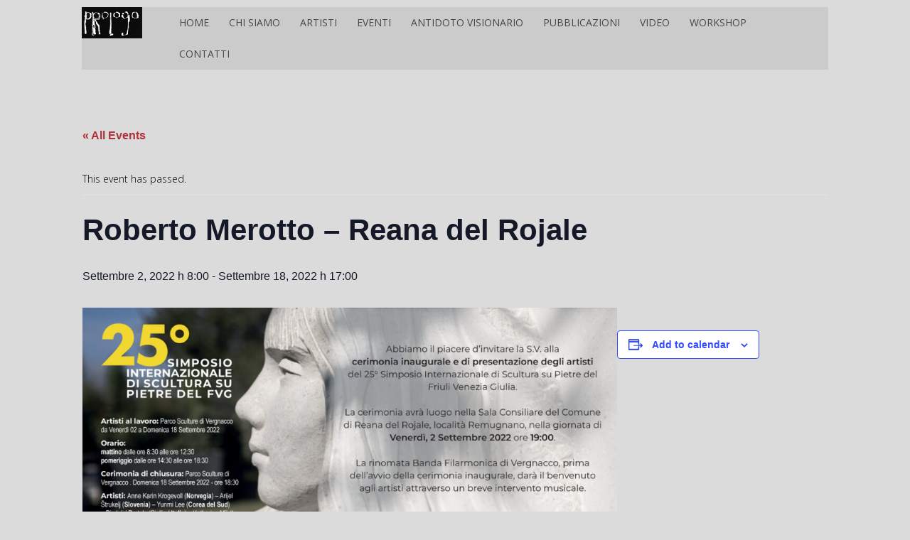

--- FILE ---
content_type: text/html; charset=UTF-8
request_url: http://www.prologoart.it/evento/roberto-merotto-reana-del-rojale/
body_size: 56470
content:
<!DOCTYPE html>
<html lang="it-IT">
<head>
<meta charset="UTF-8" />
<title>Roberto Merotto - Reana del Rojale - Prologo</title>
<meta http-equiv="Content-Type" content="text/html; charset=UTF-8" />
<link rel="pingback" href="http://www.prologoart.it/xmlrpc.php" />
<link rel='stylesheet' id='tribe-events-views-v2-bootstrap-datepicker-styles-css' href='http://www.prologoart.it/wp-content/plugins/the-events-calendar/vendor/bootstrap-datepicker/css/bootstrap-datepicker.standalone.min.css?ver=6.0.3.1' type='text/css' media='all' />
<link rel='stylesheet' id='tec-variables-skeleton-css' href='http://www.prologoart.it/wp-content/plugins/the-events-calendar/common/src/resources/css/variables-skeleton.min.css?ver=5.0.2.1' type='text/css' media='all' />
<link rel='stylesheet' id='tribe-common-skeleton-style-css' href='http://www.prologoart.it/wp-content/plugins/the-events-calendar/common/src/resources/css/common-skeleton.min.css?ver=5.0.2.1' type='text/css' media='all' />
<link rel='stylesheet' id='tribe-tooltipster-css-css' href='http://www.prologoart.it/wp-content/plugins/the-events-calendar/common/vendor/tooltipster/tooltipster.bundle.min.css?ver=5.0.2.1' type='text/css' media='all' />
<link rel='stylesheet' id='tribe-events-views-v2-skeleton-css' href='http://www.prologoart.it/wp-content/plugins/the-events-calendar/src/resources/css/views-skeleton.min.css?ver=6.0.3.1' type='text/css' media='all' />
<link rel='stylesheet' id='tec-variables-full-css' href='http://www.prologoart.it/wp-content/plugins/the-events-calendar/common/src/resources/css/variables-full.min.css?ver=5.0.2.1' type='text/css' media='all' />
<link rel='stylesheet' id='tribe-common-full-style-css' href='http://www.prologoart.it/wp-content/plugins/the-events-calendar/common/src/resources/css/common-full.min.css?ver=5.0.2.1' type='text/css' media='all' />
<link rel='stylesheet' id='tribe-events-views-v2-full-css' href='http://www.prologoart.it/wp-content/plugins/the-events-calendar/src/resources/css/views-full.min.css?ver=6.0.3.1' type='text/css' media='all' />
<link rel='stylesheet' id='tribe-events-views-v2-print-css' href='http://www.prologoart.it/wp-content/plugins/the-events-calendar/src/resources/css/views-print.min.css?ver=6.0.3.1' type='text/css' media='print' />
<meta name='robots' content='index, follow, max-image-preview:large, max-snippet:-1, max-video-preview:-1' />
	<style>img:is([sizes="auto" i], [sizes^="auto," i]) { contain-intrinsic-size: 3000px 1500px }</style>
	
<!--  Mobile viewport scale -->
<meta content="initial-scale=1.0, maximum-scale=1.0, user-scalable=yes" name="viewport"/>

	<!-- This site is optimized with the Yoast SEO plugin v19.10 - https://yoast.com/wordpress/plugins/seo/ -->
	<link rel="canonical" href="http://www.prologoart.it/evento/roberto-merotto-reana-del-rojale/" />
	<meta property="og:locale" content="it_IT" />
	<meta property="og:type" content="article" />
	<meta property="og:title" content="Roberto Merotto - Reana del Rojale - Prologo" />
	<meta property="og:description" content="&nbsp; 25° Simposio internazionale di scultura su pietre del FVG PARCO SCULTURE VERGNACCO &#8211; REANA DEL ROJALE, (UD) ITALIA 02-18 SETTEMBRE 2022" />
	<meta property="og:url" content="http://www.prologoart.it/evento/roberto-merotto-reana-del-rojale/" />
	<meta property="og:site_name" content="Prologo" />
	<meta property="article:modified_time" content="2022-08-23T06:49:22+00:00" />
	<meta name="twitter:card" content="summary_large_image" />
	<meta name="twitter:label1" content="Tempo di lettura stimato" />
	<meta name="twitter:data1" content="1 minuto" />
	<script type="application/ld+json" class="yoast-schema-graph">{"@context":"https://schema.org","@graph":[{"@type":"WebPage","@id":"http://www.prologoart.it/evento/roberto-merotto-reana-del-rojale/","url":"http://www.prologoart.it/evento/roberto-merotto-reana-del-rojale/","name":"Roberto Merotto - Reana del Rojale - Prologo","isPartOf":{"@id":"https://www.prologoart.it/#website"},"datePublished":"2022-08-23T06:48:50+00:00","dateModified":"2022-08-23T06:49:22+00:00","breadcrumb":{"@id":"http://www.prologoart.it/evento/roberto-merotto-reana-del-rojale/#breadcrumb"},"inLanguage":"it-IT","potentialAction":[{"@type":"ReadAction","target":["http://www.prologoart.it/evento/roberto-merotto-reana-del-rojale/"]}]},{"@type":"BreadcrumbList","@id":"http://www.prologoart.it/evento/roberto-merotto-reana-del-rojale/#breadcrumb","itemListElement":[{"@type":"ListItem","position":1,"name":"Home","item":"https://www.prologoart.it/"},{"@type":"ListItem","position":2,"name":"Eventi","item":"https://www.prologoart.it/events/"},{"@type":"ListItem","position":3,"name":"Roberto Merotto &#8211; Reana del Rojale"}]},{"@type":"WebSite","@id":"https://www.prologoart.it/#website","url":"https://www.prologoart.it/","name":"Prologo","description":"","potentialAction":[{"@type":"SearchAction","target":{"@type":"EntryPoint","urlTemplate":"https://www.prologoart.it/?s={search_term_string}"},"query-input":"required name=search_term_string"}],"inLanguage":"it-IT"},{"@type":"Event","name":"Roberto Merotto &#8211; Reana del Rojale","description":"&nbsp; 25° Simposio internazionale di scultura su pietre del FVG PARCO SCULTURE VERGNACCO &#8211; REANA DEL ROJALE, (UD) ITALIA 02-18 SETTEMBRE 2022","url":"http://www.prologoart.it/evento/roberto-merotto-reana-del-rojale/","eventAttendanceMode":"https://schema.org/OfflineEventAttendanceMode","startDate":"2022-09-02T08:00:00+00:00","endDate":"2022-09-18T17:00:00+00:00","@id":"http://www.prologoart.it/evento/roberto-merotto-reana-del-rojale/#event","mainEntityOfPage":{"@id":"http://www.prologoart.it/evento/roberto-merotto-reana-del-rojale/"}}]}</script>
	<!-- / Yoast SEO plugin. -->


<link rel="alternate" type="application/rss+xml" title="Prologo &raquo; Feed" href="http://www.prologoart.it/feed/" />
<link rel="alternate" type="application/rss+xml" title="Prologo &raquo; Feed dei commenti" href="http://www.prologoart.it/comments/feed/" />
<link rel="alternate" type="text/calendar" title="Prologo &raquo; iCal Feed" href="http://www.prologoart.it/events/?ical=1" />
<script type="text/javascript">
/* <![CDATA[ */
window._wpemojiSettings = {"baseUrl":"https:\/\/s.w.org\/images\/core\/emoji\/16.0.1\/72x72\/","ext":".png","svgUrl":"https:\/\/s.w.org\/images\/core\/emoji\/16.0.1\/svg\/","svgExt":".svg","source":{"concatemoji":"http:\/\/www.prologoart.it\/wp-includes\/js\/wp-emoji-release.min.js?ver=6.8.3"}};
/*! This file is auto-generated */
!function(s,n){var o,i,e;function c(e){try{var t={supportTests:e,timestamp:(new Date).valueOf()};sessionStorage.setItem(o,JSON.stringify(t))}catch(e){}}function p(e,t,n){e.clearRect(0,0,e.canvas.width,e.canvas.height),e.fillText(t,0,0);var t=new Uint32Array(e.getImageData(0,0,e.canvas.width,e.canvas.height).data),a=(e.clearRect(0,0,e.canvas.width,e.canvas.height),e.fillText(n,0,0),new Uint32Array(e.getImageData(0,0,e.canvas.width,e.canvas.height).data));return t.every(function(e,t){return e===a[t]})}function u(e,t){e.clearRect(0,0,e.canvas.width,e.canvas.height),e.fillText(t,0,0);for(var n=e.getImageData(16,16,1,1),a=0;a<n.data.length;a++)if(0!==n.data[a])return!1;return!0}function f(e,t,n,a){switch(t){case"flag":return n(e,"\ud83c\udff3\ufe0f\u200d\u26a7\ufe0f","\ud83c\udff3\ufe0f\u200b\u26a7\ufe0f")?!1:!n(e,"\ud83c\udde8\ud83c\uddf6","\ud83c\udde8\u200b\ud83c\uddf6")&&!n(e,"\ud83c\udff4\udb40\udc67\udb40\udc62\udb40\udc65\udb40\udc6e\udb40\udc67\udb40\udc7f","\ud83c\udff4\u200b\udb40\udc67\u200b\udb40\udc62\u200b\udb40\udc65\u200b\udb40\udc6e\u200b\udb40\udc67\u200b\udb40\udc7f");case"emoji":return!a(e,"\ud83e\udedf")}return!1}function g(e,t,n,a){var r="undefined"!=typeof WorkerGlobalScope&&self instanceof WorkerGlobalScope?new OffscreenCanvas(300,150):s.createElement("canvas"),o=r.getContext("2d",{willReadFrequently:!0}),i=(o.textBaseline="top",o.font="600 32px Arial",{});return e.forEach(function(e){i[e]=t(o,e,n,a)}),i}function t(e){var t=s.createElement("script");t.src=e,t.defer=!0,s.head.appendChild(t)}"undefined"!=typeof Promise&&(o="wpEmojiSettingsSupports",i=["flag","emoji"],n.supports={everything:!0,everythingExceptFlag:!0},e=new Promise(function(e){s.addEventListener("DOMContentLoaded",e,{once:!0})}),new Promise(function(t){var n=function(){try{var e=JSON.parse(sessionStorage.getItem(o));if("object"==typeof e&&"number"==typeof e.timestamp&&(new Date).valueOf()<e.timestamp+604800&&"object"==typeof e.supportTests)return e.supportTests}catch(e){}return null}();if(!n){if("undefined"!=typeof Worker&&"undefined"!=typeof OffscreenCanvas&&"undefined"!=typeof URL&&URL.createObjectURL&&"undefined"!=typeof Blob)try{var e="postMessage("+g.toString()+"("+[JSON.stringify(i),f.toString(),p.toString(),u.toString()].join(",")+"));",a=new Blob([e],{type:"text/javascript"}),r=new Worker(URL.createObjectURL(a),{name:"wpTestEmojiSupports"});return void(r.onmessage=function(e){c(n=e.data),r.terminate(),t(n)})}catch(e){}c(n=g(i,f,p,u))}t(n)}).then(function(e){for(var t in e)n.supports[t]=e[t],n.supports.everything=n.supports.everything&&n.supports[t],"flag"!==t&&(n.supports.everythingExceptFlag=n.supports.everythingExceptFlag&&n.supports[t]);n.supports.everythingExceptFlag=n.supports.everythingExceptFlag&&!n.supports.flag,n.DOMReady=!1,n.readyCallback=function(){n.DOMReady=!0}}).then(function(){return e}).then(function(){var e;n.supports.everything||(n.readyCallback(),(e=n.source||{}).concatemoji?t(e.concatemoji):e.wpemoji&&e.twemoji&&(t(e.twemoji),t(e.wpemoji)))}))}((window,document),window._wpemojiSettings);
/* ]]> */
</script>
<link rel='stylesheet' id='tribe-events-v2-single-skeleton-css' href='http://www.prologoart.it/wp-content/plugins/the-events-calendar/src/resources/css/tribe-events-single-skeleton.min.css?ver=6.0.3.1' type='text/css' media='all' />
<link rel='stylesheet' id='tribe-events-v2-single-skeleton-full-css' href='http://www.prologoart.it/wp-content/plugins/the-events-calendar/src/resources/css/tribe-events-single-full.min.css?ver=6.0.3.1' type='text/css' media='all' />
<style id='wp-emoji-styles-inline-css' type='text/css'>

	img.wp-smiley, img.emoji {
		display: inline !important;
		border: none !important;
		box-shadow: none !important;
		height: 1em !important;
		width: 1em !important;
		margin: 0 0.07em !important;
		vertical-align: -0.1em !important;
		background: none !important;
		padding: 0 !important;
	}
</style>
<link rel='stylesheet' id='wp-block-library-css' href='http://www.prologoart.it/wp-includes/css/dist/block-library/style.min.css?ver=6.8.3' type='text/css' media='all' />
<style id='classic-theme-styles-inline-css' type='text/css'>
/*! This file is auto-generated */
.wp-block-button__link{color:#fff;background-color:#32373c;border-radius:9999px;box-shadow:none;text-decoration:none;padding:calc(.667em + 2px) calc(1.333em + 2px);font-size:1.125em}.wp-block-file__button{background:#32373c;color:#fff;text-decoration:none}
</style>
<style id='global-styles-inline-css' type='text/css'>
:root{--wp--preset--aspect-ratio--square: 1;--wp--preset--aspect-ratio--4-3: 4/3;--wp--preset--aspect-ratio--3-4: 3/4;--wp--preset--aspect-ratio--3-2: 3/2;--wp--preset--aspect-ratio--2-3: 2/3;--wp--preset--aspect-ratio--16-9: 16/9;--wp--preset--aspect-ratio--9-16: 9/16;--wp--preset--color--black: #000000;--wp--preset--color--cyan-bluish-gray: #abb8c3;--wp--preset--color--white: #ffffff;--wp--preset--color--pale-pink: #f78da7;--wp--preset--color--vivid-red: #cf2e2e;--wp--preset--color--luminous-vivid-orange: #ff6900;--wp--preset--color--luminous-vivid-amber: #fcb900;--wp--preset--color--light-green-cyan: #7bdcb5;--wp--preset--color--vivid-green-cyan: #00d084;--wp--preset--color--pale-cyan-blue: #8ed1fc;--wp--preset--color--vivid-cyan-blue: #0693e3;--wp--preset--color--vivid-purple: #9b51e0;--wp--preset--gradient--vivid-cyan-blue-to-vivid-purple: linear-gradient(135deg,rgba(6,147,227,1) 0%,rgb(155,81,224) 100%);--wp--preset--gradient--light-green-cyan-to-vivid-green-cyan: linear-gradient(135deg,rgb(122,220,180) 0%,rgb(0,208,130) 100%);--wp--preset--gradient--luminous-vivid-amber-to-luminous-vivid-orange: linear-gradient(135deg,rgba(252,185,0,1) 0%,rgba(255,105,0,1) 100%);--wp--preset--gradient--luminous-vivid-orange-to-vivid-red: linear-gradient(135deg,rgba(255,105,0,1) 0%,rgb(207,46,46) 100%);--wp--preset--gradient--very-light-gray-to-cyan-bluish-gray: linear-gradient(135deg,rgb(238,238,238) 0%,rgb(169,184,195) 100%);--wp--preset--gradient--cool-to-warm-spectrum: linear-gradient(135deg,rgb(74,234,220) 0%,rgb(151,120,209) 20%,rgb(207,42,186) 40%,rgb(238,44,130) 60%,rgb(251,105,98) 80%,rgb(254,248,76) 100%);--wp--preset--gradient--blush-light-purple: linear-gradient(135deg,rgb(255,206,236) 0%,rgb(152,150,240) 100%);--wp--preset--gradient--blush-bordeaux: linear-gradient(135deg,rgb(254,205,165) 0%,rgb(254,45,45) 50%,rgb(107,0,62) 100%);--wp--preset--gradient--luminous-dusk: linear-gradient(135deg,rgb(255,203,112) 0%,rgb(199,81,192) 50%,rgb(65,88,208) 100%);--wp--preset--gradient--pale-ocean: linear-gradient(135deg,rgb(255,245,203) 0%,rgb(182,227,212) 50%,rgb(51,167,181) 100%);--wp--preset--gradient--electric-grass: linear-gradient(135deg,rgb(202,248,128) 0%,rgb(113,206,126) 100%);--wp--preset--gradient--midnight: linear-gradient(135deg,rgb(2,3,129) 0%,rgb(40,116,252) 100%);--wp--preset--font-size--small: 13px;--wp--preset--font-size--medium: 20px;--wp--preset--font-size--large: 36px;--wp--preset--font-size--x-large: 42px;--wp--preset--spacing--20: 0.44rem;--wp--preset--spacing--30: 0.67rem;--wp--preset--spacing--40: 1rem;--wp--preset--spacing--50: 1.5rem;--wp--preset--spacing--60: 2.25rem;--wp--preset--spacing--70: 3.38rem;--wp--preset--spacing--80: 5.06rem;--wp--preset--shadow--natural: 6px 6px 9px rgba(0, 0, 0, 0.2);--wp--preset--shadow--deep: 12px 12px 50px rgba(0, 0, 0, 0.4);--wp--preset--shadow--sharp: 6px 6px 0px rgba(0, 0, 0, 0.2);--wp--preset--shadow--outlined: 6px 6px 0px -3px rgba(255, 255, 255, 1), 6px 6px rgba(0, 0, 0, 1);--wp--preset--shadow--crisp: 6px 6px 0px rgba(0, 0, 0, 1);}:where(.is-layout-flex){gap: 0.5em;}:where(.is-layout-grid){gap: 0.5em;}body .is-layout-flex{display: flex;}.is-layout-flex{flex-wrap: wrap;align-items: center;}.is-layout-flex > :is(*, div){margin: 0;}body .is-layout-grid{display: grid;}.is-layout-grid > :is(*, div){margin: 0;}:where(.wp-block-columns.is-layout-flex){gap: 2em;}:where(.wp-block-columns.is-layout-grid){gap: 2em;}:where(.wp-block-post-template.is-layout-flex){gap: 1.25em;}:where(.wp-block-post-template.is-layout-grid){gap: 1.25em;}.has-black-color{color: var(--wp--preset--color--black) !important;}.has-cyan-bluish-gray-color{color: var(--wp--preset--color--cyan-bluish-gray) !important;}.has-white-color{color: var(--wp--preset--color--white) !important;}.has-pale-pink-color{color: var(--wp--preset--color--pale-pink) !important;}.has-vivid-red-color{color: var(--wp--preset--color--vivid-red) !important;}.has-luminous-vivid-orange-color{color: var(--wp--preset--color--luminous-vivid-orange) !important;}.has-luminous-vivid-amber-color{color: var(--wp--preset--color--luminous-vivid-amber) !important;}.has-light-green-cyan-color{color: var(--wp--preset--color--light-green-cyan) !important;}.has-vivid-green-cyan-color{color: var(--wp--preset--color--vivid-green-cyan) !important;}.has-pale-cyan-blue-color{color: var(--wp--preset--color--pale-cyan-blue) !important;}.has-vivid-cyan-blue-color{color: var(--wp--preset--color--vivid-cyan-blue) !important;}.has-vivid-purple-color{color: var(--wp--preset--color--vivid-purple) !important;}.has-black-background-color{background-color: var(--wp--preset--color--black) !important;}.has-cyan-bluish-gray-background-color{background-color: var(--wp--preset--color--cyan-bluish-gray) !important;}.has-white-background-color{background-color: var(--wp--preset--color--white) !important;}.has-pale-pink-background-color{background-color: var(--wp--preset--color--pale-pink) !important;}.has-vivid-red-background-color{background-color: var(--wp--preset--color--vivid-red) !important;}.has-luminous-vivid-orange-background-color{background-color: var(--wp--preset--color--luminous-vivid-orange) !important;}.has-luminous-vivid-amber-background-color{background-color: var(--wp--preset--color--luminous-vivid-amber) !important;}.has-light-green-cyan-background-color{background-color: var(--wp--preset--color--light-green-cyan) !important;}.has-vivid-green-cyan-background-color{background-color: var(--wp--preset--color--vivid-green-cyan) !important;}.has-pale-cyan-blue-background-color{background-color: var(--wp--preset--color--pale-cyan-blue) !important;}.has-vivid-cyan-blue-background-color{background-color: var(--wp--preset--color--vivid-cyan-blue) !important;}.has-vivid-purple-background-color{background-color: var(--wp--preset--color--vivid-purple) !important;}.has-black-border-color{border-color: var(--wp--preset--color--black) !important;}.has-cyan-bluish-gray-border-color{border-color: var(--wp--preset--color--cyan-bluish-gray) !important;}.has-white-border-color{border-color: var(--wp--preset--color--white) !important;}.has-pale-pink-border-color{border-color: var(--wp--preset--color--pale-pink) !important;}.has-vivid-red-border-color{border-color: var(--wp--preset--color--vivid-red) !important;}.has-luminous-vivid-orange-border-color{border-color: var(--wp--preset--color--luminous-vivid-orange) !important;}.has-luminous-vivid-amber-border-color{border-color: var(--wp--preset--color--luminous-vivid-amber) !important;}.has-light-green-cyan-border-color{border-color: var(--wp--preset--color--light-green-cyan) !important;}.has-vivid-green-cyan-border-color{border-color: var(--wp--preset--color--vivid-green-cyan) !important;}.has-pale-cyan-blue-border-color{border-color: var(--wp--preset--color--pale-cyan-blue) !important;}.has-vivid-cyan-blue-border-color{border-color: var(--wp--preset--color--vivid-cyan-blue) !important;}.has-vivid-purple-border-color{border-color: var(--wp--preset--color--vivid-purple) !important;}.has-vivid-cyan-blue-to-vivid-purple-gradient-background{background: var(--wp--preset--gradient--vivid-cyan-blue-to-vivid-purple) !important;}.has-light-green-cyan-to-vivid-green-cyan-gradient-background{background: var(--wp--preset--gradient--light-green-cyan-to-vivid-green-cyan) !important;}.has-luminous-vivid-amber-to-luminous-vivid-orange-gradient-background{background: var(--wp--preset--gradient--luminous-vivid-amber-to-luminous-vivid-orange) !important;}.has-luminous-vivid-orange-to-vivid-red-gradient-background{background: var(--wp--preset--gradient--luminous-vivid-orange-to-vivid-red) !important;}.has-very-light-gray-to-cyan-bluish-gray-gradient-background{background: var(--wp--preset--gradient--very-light-gray-to-cyan-bluish-gray) !important;}.has-cool-to-warm-spectrum-gradient-background{background: var(--wp--preset--gradient--cool-to-warm-spectrum) !important;}.has-blush-light-purple-gradient-background{background: var(--wp--preset--gradient--blush-light-purple) !important;}.has-blush-bordeaux-gradient-background{background: var(--wp--preset--gradient--blush-bordeaux) !important;}.has-luminous-dusk-gradient-background{background: var(--wp--preset--gradient--luminous-dusk) !important;}.has-pale-ocean-gradient-background{background: var(--wp--preset--gradient--pale-ocean) !important;}.has-electric-grass-gradient-background{background: var(--wp--preset--gradient--electric-grass) !important;}.has-midnight-gradient-background{background: var(--wp--preset--gradient--midnight) !important;}.has-small-font-size{font-size: var(--wp--preset--font-size--small) !important;}.has-medium-font-size{font-size: var(--wp--preset--font-size--medium) !important;}.has-large-font-size{font-size: var(--wp--preset--font-size--large) !important;}.has-x-large-font-size{font-size: var(--wp--preset--font-size--x-large) !important;}
:where(.wp-block-post-template.is-layout-flex){gap: 1.25em;}:where(.wp-block-post-template.is-layout-grid){gap: 1.25em;}
:where(.wp-block-columns.is-layout-flex){gap: 2em;}:where(.wp-block-columns.is-layout-grid){gap: 2em;}
:root :where(.wp-block-pullquote){font-size: 1.5em;line-height: 1.6;}
</style>
<link rel='stylesheet' id='theme-stylesheet-css' href='http://www.prologoart.it/wp-content/themes/prologo-2/style.css?ver=1.0' type='text/css' media='all' />
<!--[if lt IE 9]>
<link href="http://www.prologoart.it/wp-content/themes/canvas/css/non-responsive.css" rel="stylesheet" type="text/css" />
<style type="text/css">.col-full, #wrapper { width: 1050px; max-width: 1050px; } #inner-wrapper { padding: 0; } body.full-width #header, #nav-container, body.full-width #content, body.full-width #footer-widgets, body.full-width #footer { padding-left: 0; padding-right: 0; } body.fixed-mobile #top, body.fixed-mobile #header-container, body.fixed-mobile #footer-container, body.fixed-mobile #nav-container, body.fixed-mobile #footer-widgets-container { min-width: 1050px; padding: 0 1em; } body.full-width #content { width: auto; padding: 0 1em;}</style>
<![endif]-->
<script type="text/javascript" src="http://www.prologoart.it/wp-includes/js/jquery/jquery.min.js?ver=3.7.1" id="jquery-core-js"></script>
<script type="text/javascript" src="http://www.prologoart.it/wp-includes/js/jquery/jquery-migrate.min.js?ver=3.4.1" id="jquery-migrate-js"></script>
<script type="text/javascript" src="http://www.prologoart.it/wp-content/plugins/the-events-calendar/common/src/resources/js/tribe-common.min.js?ver=5.0.2.1" id="tribe-common-js"></script>
<script type="text/javascript" src="http://www.prologoart.it/wp-content/plugins/the-events-calendar/src/resources/js/views/breakpoints.js?ver=6.0.3.1" id="tribe-events-views-v2-breakpoints-js"></script>
<script type="text/javascript" src="http://www.prologoart.it/wp-content/themes/canvas/includes/js/third-party.min.js?ver=6.8.3" id="third-party-js"></script>
<script type="text/javascript" src="http://www.prologoart.it/wp-content/themes/canvas/includes/js/modernizr.min.js?ver=2.6.2" id="modernizr-js"></script>
<script type="text/javascript" src="http://www.prologoart.it/wp-content/themes/canvas/includes/js/general.min.js?ver=6.8.3" id="general-js"></script>

<!-- Adjust the website width -->
<style type="text/css">
	.col-full, #wrapper { max-width: 1050px !important; }
</style>

<link rel="https://api.w.org/" href="http://www.prologoart.it/wp-json/" /><link rel="alternate" title="JSON" type="application/json" href="http://www.prologoart.it/wp-json/wp/v2/tribe_events/1838" /><link rel="EditURI" type="application/rsd+xml" title="RSD" href="http://www.prologoart.it/xmlrpc.php?rsd" />
<meta name="generator" content="WordPress 6.8.3" />
<link rel='shortlink' href='http://www.prologoart.it/?p=1838' />
<link rel="alternate" title="oEmbed (JSON)" type="application/json+oembed" href="http://www.prologoart.it/wp-json/oembed/1.0/embed?url=http%3A%2F%2Fwww.prologoart.it%2Fevento%2Froberto-merotto-reana-del-rojale%2F" />
<link rel="alternate" title="oEmbed (XML)" type="text/xml+oembed" href="http://www.prologoart.it/wp-json/oembed/1.0/embed?url=http%3A%2F%2Fwww.prologoart.it%2Fevento%2Froberto-merotto-reana-del-rojale%2F&#038;format=xml" />
<style id="mystickymenu" type="text/css">#mysticky-nav { width:100%; position: static; }#mysticky-nav.wrapfixed { position:fixed; left: 0px; margin-top:0px;  z-index: 1000000; -webkit-transition: 0.3s; -moz-transition: 0.3s; -o-transition: 0.3s; transition: 0.3s; -ms-filter:"progid:DXImageTransform.Microsoft.Alpha(Opacity=95)"; filter: alpha(opacity=95); opacity:0.95; background-color: #cbcbcb;}#mysticky-nav.wrapfixed .myfixed{ background-color: #cbcbcb; position: relative;top: auto;left: auto;right: auto;}.myfixed { margin:0 auto!important; float:none!important; border:0px!important; background:none!important; max-width:100%!important; }</style>			<style type="text/css">
																															</style>
			<meta name="tec-api-version" content="v1"><meta name="tec-api-origin" content="http://www.prologoart.it"><link rel="alternate" href="http://www.prologoart.it/wp-json/tribe/events/v1/events/1838" />
<!-- Custom CSS Styling -->
<style type="text/css">
#logo .site-title, #logo .site-description { display:none; }
body {background-color:#dbdbdb;background-repeat:no-repeat;background-position:center center;background-attachment:scroll;border-top:0px solid #000000;}
hr, .entry img, img.thumbnail, .entry .wp-caption, #footer-widgets, #comments, #comments .comment.thread-even, #comments ul.children li, .entry h1{border-color:#dbdbdb}
a:link, a:visited, #loopedSlider a.flex-prev:hover, #loopedSlider a.flex-next:hover {color:#ad323a} .quantity .plus, .quantity .minus {background-color: #ad323a;}
body #wrapper .button, body #wrapper #content .button, body #wrapper #content .button:visited, body #wrapper #content .reply a, body #wrapper #content #respond .form-submit input#submit, input[type=submit], body #wrapper #searchsubmit, #navigation ul.cart .button, body #wrapper .woo-sc-button {border: none; background:#ad323a}
body #wrapper .button:hover, body #wrapper #content .button:hover, body #wrapper #content .reply a:hover, body #wrapper #content #respond .form-submit input#submit:hover, input[type=submit]:hover, body #wrapper #searchsubmit:hover, #navigation ul.cart .button:hover, body #wrapper .woo-sc-button:hover {border: none; background:#ad323a}
#header {background-color:#dbdbdb;background-repeat:no-repeat;background-position:left top;margin-top:0px;margin-bottom:0px;padding-top:10px;padding-bottom:0px;border:0px solid ;}
#logo .site-title a {font:bold 56px/1em 'Open Sans', arial, sans-serif;color:#000000;}
#logo .site-description {font:300 13px/1em 'Open Sans', arial, sans-serif;color:#999999;}
#header-container{background-color:#dbdbdb;}#nav-container{background:#cbcbcb;}#nav-container{border-top:0px solid #dbdbdb;border-bottom:0px solid #dbdbdb;border-left:none;border-right:none;}#nav-container #navigation ul#main-nav > li:first-child{border-left: 0px solid #dbdbdb;}
body, p { font:300 14px/1.5em 'Open Sans', arial, sans-serif;color:#000000; }
h1 { font:bold 28px/1.2em 'Open Sans', arial, sans-serif;color:#000000; }h2 { font:bold 24px/1.2em 'Open Sans', arial, sans-serif;color:#000000; }h3 { font:bold 20px/1.2em 'Open Sans', arial, sans-serif;color:#000000; }h4 { font:bold 16px/1.2em 'Open Sans', arial, sans-serif;color:#050505; }h5 { font:bold 14px/1.2em 'Open Sans', arial, sans-serif;color:#222222; }h6 { font:bold 12px/1.2em 'Open Sans', arial, sans-serif;color:#111111; }
.page-title, .post .title, .page .title {font:bold 28px/1.1em 'Open Sans', arial, sans-serif;color:#222222;}
.post .title a:link, .post .title a:visited, .page .title a:link, .page .title a:visited {color:#222222}
.post-meta { font:300 12px/1.5em 'Open Sans', arial, sans-serif;color:#999999; }
.entry, .entry p{ font:300 14px/1.5em 'Open Sans', arial, sans-serif;color:#555555; }
.post-more {font:300 13px/1.5em Open Sans;color:;border-top:0px solid #dbdbdb;border-bottom:0px solid #dbdbdb;}
#post-author, #connect {border-top:1px solid #dbdbdb;border-bottom:1px solid #dbdbdb;border-left:1px solid #dbdbdb;border-right:1px solid #dbdbdb;border-radius:5px;-moz-border-radius:5px;-webkit-border-radius:5px;background-color:#dbdbdb}
#comments .comment.thread-even {background-color:#dbdbdb;}
.nav-entries, .woo-pagination {background-color:#dbdbdb; padding: 12px 0px; }
.nav-entries a, .woo-pagination { font:300 13px/1em 'Open Sans', arial, sans-serif;color:#888; }
.woo-pagination a, .woo-pagination a:hover {color:#888!important}
.widget h3 {font:bold 14px/1.2em Open Sans;color:#555555;border-bottom:1px solid #dbdbdb;}
.widget_recent_comments li, #twitter li { border-color: #dbdbdb;}
.widget p, .widget .textwidget { font:300 13px/1.5em 'Open Sans', arial, sans-serif;color:#333333; }
.widget {font:300 13px/1.5em Open Sans;color:#333333;background-color:#dbdbdb;border-radius:0px;-moz-border-radius:0px;-webkit-border-radius:0px;}
#tabs, .widget_woodojo_tabs .tabbable {background-color:#ad323a;}
#tabs .inside, #tabs ul.wooTabs li a.selected, #tabs ul.wooTabs li a:hover {background-color:#dbdbdb;}
#tabs .inside li a, .widget_woodojo_tabs .tabbable .tab-pane li a { font:bold 12px/1.5em 'Open Sans', arial, sans-serif;color:#555555; }
#tabs .inside li span.meta, .widget_woodojo_tabs .tabbable .tab-pane li span.meta { font:300 11px/1.5em 'Open Sans', arial, sans-serif;color:#999999; }
#tabs ul.wooTabs li a, .widget_woodojo_tabs .tabbable .nav-tabs li a { font:300 11px/2em 'Open Sans', arial, sans-serif;color:#999999; }
@media only screen and (min-width:768px) {
ul.nav li a, #navigation ul.rss a, #navigation ul.cart a.cart-contents, #navigation .cart-contents #navigation ul.rss, #navigation ul.nav-search, #navigation ul.nav-search a { font:normal 14px/1.2em 'Open Sans', arial, sans-serif;color:#474747; } #navigation ul.rss li a:before, #navigation ul.nav-search a.search-contents:before { color:#474747;}
#navigation ul.nav > li a:hover, #navigation ul.nav > li:hover a, #navigation ul.nav li ul li a, #navigation ul.cart > li:hover > a, #navigation ul.cart > li > ul > div, #navigation ul.cart > li > ul > div p, #navigation ul.cart > li > ul span, #navigation ul.cart .cart_list a, #navigation ul.nav li.current_page_item a, #navigation ul.nav li.current_page_parent a, #navigation ul.nav li.current-menu-ancestor a, #navigation ul.nav li.current-cat a, #navigation ul.nav li.current-menu-item a { color:#ad323a!important; }
#navigation ul.nav > li a:hover, #navigation ul.nav > li:hover, #navigation ul.nav li ul, #navigation ul.cart li:hover a.cart-contents, #navigation ul.nav-search li:hover a.search-contents, #navigation ul.nav-search a.search-contents + ul, #navigation ul.cart a.cart-contents + ul, #navigation ul.nav li.current_page_item a, #navigation ul.nav li.current_page_parent a, #navigation ul.nav li.current-menu-ancestor a, #navigation ul.nav li.current-cat a, #navigation ul.nav li.current-menu-item a{background-color:#bbbbbb!important}
#navigation ul.nav li ul, #navigation ul.cart > li > ul > div  { border: 0px solid #dbdbdb; }
#navigation ul.nav > li:hover > ul  { left: 0; }
#navigation ul.nav > li  { border-right: 0px solid #dbdbdb; }#navigation ul.nav > li:hover > ul  { left: 0; }
#navigation { box-shadow: none; -moz-box-shadow: none; -webkit-box-shadow: none; }#navigation ul li:first-child, #navigation ul li:first-child a { border-radius:0px 0 0 0px; -moz-border-radius:0px 0 0 0px; -webkit-border-radius:0px 0 0 0px; }
#navigation {background:#cbcbcb;border-top:0px solid #dbdbdb;border-bottom:0px solid #dbdbdb;border-left:0px solid #dbdbdb;border-right:0px solid #dbdbdb;border-radius:0px; -moz-border-radius:0px; -webkit-border-radius:0px;}
#top, #top ul.nav li ul li a:hover { background:#dbdbdb;}
#top ul.nav li a:hover, #top ul.nav li.current_page_item a, #top ul.nav li.current_page_parent a,#top ul.nav li.current-menu-ancestor a,#top ul.nav li.current-cat a,#top ul.nav li.current-menu-item a,#top ul.nav li.sfHover, #top ul.nav li ul, #top ul.nav > li:hover a, #top ul.nav li ul li a { color:#dbdbdb!important;}
#top ul.nav li a:hover, #top ul.nav li.current_page_item a, #top ul.nav li.current_page_parent a,#top ul.nav li.current-menu-ancestor a,#top ul.nav li.current-cat a,#top ul.nav li.current-menu-item a,#top ul.nav li.sfHover, #top ul.nav li ul, #top ul.nav > li:hover { background:#bcbcbc;}
#top ul.nav li a { font:300 12px/1.6em 'Open Sans', arial, sans-serif;color:#ddd; }
}
#footer, #footer p { font:300 13px/1.4em 'Open Sans', arial, sans-serif;color:#636363; }
#footer {background-color:#cbcbcb;border-top:0px solid #dbdbdb;border-bottom:0px solid #dbdbdb;border-left:0px solid #dbdbdb;border-right:0px solid #dbdbdb;border-radius:0px; -moz-border-radius:0px; -webkit-border-radius:0px;}
.magazine #loopedSlider .content h2.title a { font:bold 24px/1em 'Open Sans', arial, sans-serif;color:#ffffff; }
.wooslider-theme-magazine .slide-title a { font:bold 24px/1em 'Open Sans', arial, sans-serif;color:#ffffff; }
.magazine #loopedSlider .content .excerpt p { font:300 13px/1.5em 'Open Sans', arial, sans-serif;color:#cccccc; }
.wooslider-theme-magazine .slide-content p, .wooslider-theme-magazine .slide-excerpt p { font:300 13px/1.5em 'Open Sans', arial, sans-serif;color:#cccccc; }
.magazine .block .post .title a {font:bold 18px/1.2em 'Open Sans', arial, sans-serif;color:#222222; }
#loopedSlider.business-slider .content h2 { font:bold 24px/1em 'Open Sans', arial, sans-serif;color:#ffffff; }
#loopedSlider.business-slider .content h2.title a { font:bold 24px/1em 'Open Sans', arial, sans-serif;color:#ffffff; }
.wooslider-theme-business .has-featured-image .slide-title { font:bold 24px/1em 'Open Sans', arial, sans-serif;color:#ffffff; }
.wooslider-theme-business .has-featured-image .slide-title a { font:bold 24px/1em 'Open Sans', arial, sans-serif;color:#ffffff; }
#wrapper #loopedSlider.business-slider .content p { font:300 13px/1.5em 'Open Sans', arial, sans-serif;color:#cccccc; }
.wooslider-theme-business .has-featured-image .slide-content p { font:300 13px/1.5em 'Open Sans', arial, sans-serif;color:#cccccc; }
.wooslider-theme-business .has-featured-image .slide-excerpt p { font:300 13px/1.5em 'Open Sans', arial, sans-serif;color:#cccccc; }
.archive_header { font:bold 18px/1em 'Open Sans', arial, sans-serif;color:#222222; }
.archive_header {border-bottom:1px solid #dbdbdb;}
</style>

<!-- Custom Favicon -->
<link rel="shortcut icon" href="http://www.prologoart.it/wp-content/uploads/prologo-logo-16x16.gif"/>

<!-- Woo Shortcodes CSS -->
<link href="http://www.prologoart.it/wp-content/themes/canvas/functions/css/shortcodes.css" rel="stylesheet" type="text/css" />

<!-- Custom Stylesheet -->
<link href="http://www.prologoart.it/wp-content/themes/canvas/custom.css" rel="stylesheet" type="text/css" />

<!-- Theme version -->
<meta name="generator" content="Prologo cnvs 1.0" />
<meta name="generator" content="Canvas 5.9.16" />
<meta name="generator" content="WooFramework 6.2.5" />

<!-- Google Webfonts -->
<link href="http://fonts.googleapis.com/css?family=Open+Sans%3A300%2C%3A300italic%2C%3Aregular%2C%3Aitalic%2C%3A600%2C%3A600italic%2C%3A700%2C%3A700italic%2C%3A800%2C%3A800italic" rel="stylesheet" type="text/css" />
<meta name="generator" content="Powered by WPBakery Page Builder - drag and drop page builder for WordPress."/>
 <meta name="robots" content="noindex,follow" />
<meta name="generator" content="Powered by Slider Revolution 6.5.21 - responsive, Mobile-Friendly Slider Plugin for WordPress with comfortable drag and drop interface." />
<script>function setREVStartSize(e){
			//window.requestAnimationFrame(function() {
				window.RSIW = window.RSIW===undefined ? window.innerWidth : window.RSIW;
				window.RSIH = window.RSIH===undefined ? window.innerHeight : window.RSIH;
				try {
					var pw = document.getElementById(e.c).parentNode.offsetWidth,
						newh;
					pw = pw===0 || isNaN(pw) ? window.RSIW : pw;
					e.tabw = e.tabw===undefined ? 0 : parseInt(e.tabw);
					e.thumbw = e.thumbw===undefined ? 0 : parseInt(e.thumbw);
					e.tabh = e.tabh===undefined ? 0 : parseInt(e.tabh);
					e.thumbh = e.thumbh===undefined ? 0 : parseInt(e.thumbh);
					e.tabhide = e.tabhide===undefined ? 0 : parseInt(e.tabhide);
					e.thumbhide = e.thumbhide===undefined ? 0 : parseInt(e.thumbhide);
					e.mh = e.mh===undefined || e.mh=="" || e.mh==="auto" ? 0 : parseInt(e.mh,0);
					if(e.layout==="fullscreen" || e.l==="fullscreen")
						newh = Math.max(e.mh,window.RSIH);
					else{
						e.gw = Array.isArray(e.gw) ? e.gw : [e.gw];
						for (var i in e.rl) if (e.gw[i]===undefined || e.gw[i]===0) e.gw[i] = e.gw[i-1];
						e.gh = e.el===undefined || e.el==="" || (Array.isArray(e.el) && e.el.length==0)? e.gh : e.el;
						e.gh = Array.isArray(e.gh) ? e.gh : [e.gh];
						for (var i in e.rl) if (e.gh[i]===undefined || e.gh[i]===0) e.gh[i] = e.gh[i-1];
											
						var nl = new Array(e.rl.length),
							ix = 0,
							sl;
						e.tabw = e.tabhide>=pw ? 0 : e.tabw;
						e.thumbw = e.thumbhide>=pw ? 0 : e.thumbw;
						e.tabh = e.tabhide>=pw ? 0 : e.tabh;
						e.thumbh = e.thumbhide>=pw ? 0 : e.thumbh;
						for (var i in e.rl) nl[i] = e.rl[i]<window.RSIW ? 0 : e.rl[i];
						sl = nl[0];
						for (var i in nl) if (sl>nl[i] && nl[i]>0) { sl = nl[i]; ix=i;}
						var m = pw>(e.gw[ix]+e.tabw+e.thumbw) ? 1 : (pw-(e.tabw+e.thumbw)) / (e.gw[ix]);
						newh =  (e.gh[ix] * m) + (e.tabh + e.thumbh);
					}
					var el = document.getElementById(e.c);
					if (el!==null && el) el.style.height = newh+"px";
					el = document.getElementById(e.c+"_wrapper");
					if (el!==null && el) {
						el.style.height = newh+"px";
						el.style.display = "block";
					}
				} catch(e){
					console.log("Failure at Presize of Slider:" + e)
				}
			//});
		  };</script>
<noscript><style> .wpb_animate_when_almost_visible { opacity: 1; }</style></noscript></head>
<body class="wp-singular tribe_events-template-default single single-tribe_events postid-1838 wp-theme-canvas wp-child-theme-prologo-2 tribe-events-page-template tribe-no-js tribe-filter-live chrome alt-style-default one-col width-1050 one-col-1050 full-width full-header wpb-js-composer js-comp-ver-6.9.0 vc_responsive events-single tribe-events-style-full tribe-events-style-theme">
<div id="wrapper">

	<div id="inner-wrapper">

	    <!--#header-container-->
    <div id="header-container">
<h3 class="nav-toggle icon"><a href="#navigation">Navigation</a></h3>

	<header id="header" class="col-full">

		<div id="logo">
<a href="http://www.prologoart.it/" title=""><img src="http://www.prologoart.it/wp-content/uploads/prologo-logo-micro2.gif" alt="Prologo" /></a>
<span class="site-title"><a href="http://www.prologoart.it/">Prologo</a></span>
</div>
    <!--#nav-container-->
    <div id="nav-container">
<nav id="navigation" class="col-full" role="navigation">

	
	<section class="menus">

		<a href="http://www.prologoart.it" class="nav-home"><span>Home</span></a>

	<h3>Menu</h3><ul id="main-nav" class="nav fl"><li id="menu-item-456" class="menu-item menu-item-type-custom menu-item-object-custom menu-item-home menu-item-456"><a href="http://www.prologoart.it/">Home</a></li>
<li id="menu-item-450" class="menu-item menu-item-type-post_type menu-item-object-page menu-item-450"><a href="http://www.prologoart.it/chi-siamo/">Chi siamo</a></li>
<li id="menu-item-449" class="menu-item menu-item-type-post_type menu-item-object-page menu-item-449"><a href="http://www.prologoart.it/artisti/">Artisti</a></li>
<li id="menu-item-1871" class="menu-item menu-item-type-post_type menu-item-object-page menu-item-1871"><a href="http://www.prologoart.it/prossimi-eventi/">Eventi</a></li>
<li id="menu-item-1557" class="menu-item menu-item-type-post_type menu-item-object-page menu-item-1557"><a href="http://www.prologoart.it/antidoto-visionario/">Antidoto Visionario</a></li>
<li id="menu-item-446" class="menu-item menu-item-type-post_type menu-item-object-page menu-item-446"><a href="http://www.prologoart.it/pubblicazioni/">Pubblicazioni</a></li>
<li id="menu-item-457" class="menu-item menu-item-type-post_type menu-item-object-page menu-item-457"><a href="http://www.prologoart.it/video/">Video</a></li>
<li id="menu-item-1312" class="menu-item menu-item-type-post_type menu-item-object-page menu-item-1312"><a href="http://www.prologoart.it/corsi/">Workshop</a></li>
<li id="menu-item-447" class="menu-item menu-item-type-post_type menu-item-object-page menu-item-447"><a href="http://www.prologoart.it/contatti/">Contatti</a></li>
</ul>	<div class="side-nav">
		</div><!-- /#side-nav -->

	</section><!-- /.menus -->

	<a href="#top" class="nav-close"><span>Return to Content</span></a>

</nav>
    </div><!--/#nav-container-->

	</header>
	    </div><!--/#header-container-->
<main id="tribe-events-pg-template" class="tribe-events-pg-template"><div class="tribe-events-before-html"></div><span class="tribe-events-ajax-loading"><img class="tribe-events-spinner-medium" src="http://www.prologoart.it/wp-content/plugins/the-events-calendar/src/resources/images/tribe-loading.gif" alt="Loading Events" /></span>
<div id="tribe-events-content" class="tribe-events-single">

	<p class="tribe-events-back">
		<a href="http://www.prologoart.it/events/"> &laquo; All Events</a>
	</p>

	<!-- Notices -->
	<div class="tribe-events-notices"><ul><li>This event has passed.</li></ul></div>
	<h1 class="tribe-events-single-event-title">Roberto Merotto &#8211; Reana del Rojale</h1>
	<div class="tribe-events-schedule tribe-clearfix">
		<h2><span class="tribe-event-date-start">Settembre 2, 2022 h 8:00</span> - <span class="tribe-event-date-end">Settembre 18, 2022 h 17:00</span></h2>			</div>

	<!-- Event header -->
	<div id="tribe-events-header"  data-title="Roberto Merotto - Reana del Rojale - Prologo" data-viewtitle="Events for Gennaio 2026">
		<!-- Navigation -->
		<nav class="tribe-events-nav-pagination" aria-label="Event Navigation">
			<ul class="tribe-events-sub-nav">
				<li class="tribe-events-nav-previous"><a href="http://www.prologoart.it/evento/enzo-tedeschi-galerija-gong-nova-gorica/"><span>&laquo;</span> Enzo Tedeschi &#8211; GALERIJA GONG &#8211; Nova Gorica</a></li>
				<li class="tribe-events-nav-next"><a href="http://www.prologoart.it/evento/luciano-de-gironcoli-ronchi-dei-legionari/">Luciano de Gironcoli &#8211; Ronchi dei Legionari <span>&raquo;</span></a></li>
			</ul>
			<!-- .tribe-events-sub-nav -->
		</nav>
	</div>
	<!-- #tribe-events-header -->

			<div id="post-1838" class="post-1838 tribe_events type-tribe_events status-publish hentry tribe_events_cat-eventi cat_eventi">
			<!-- Event featured image, but exclude link -->
			
			<!-- Event content -->
						<div class="tribe-events-single-event-description tribe-events-content">
				<p><img decoding="async" class="alignnone wp-image-1840" src="http://www.prologoart.it/wp-content/uploads/Invito-25°-Simposio-Scultura-300x142.jpg" alt="" width="752" height="356" srcset="http://www.prologoart.it/wp-content/uploads/Invito-25°-Simposio-Scultura-300x142.jpg 300w, http://www.prologoart.it/wp-content/uploads/Invito-25°-Simposio-Scultura-1024x483.jpg 1024w, http://www.prologoart.it/wp-content/uploads/Invito-25°-Simposio-Scultura.jpg 1240w" sizes="(max-width: 752px) 100vw, 752px" /></p>
<p>&nbsp;</p>
<p>25° Simposio internazionale di scultura su pietre del FVG</p>
<p>PARCO SCULTURE VERGNACCO &#8211; REANA DEL ROJALE, (UD) ITALIA</p>
<p>02-18 SETTEMBRE 2022</p>
			</div>
			<!-- .tribe-events-single-event-description -->
			<div class="tribe-events tribe-common">
	<div class="tribe-events-c-subscribe-dropdown__container">
		<div class="tribe-events-c-subscribe-dropdown">
			<div class="tribe-common-c-btn-border tribe-events-c-subscribe-dropdown__button" tabindex="0">
				<svg  class="tribe-common-c-svgicon tribe-common-c-svgicon--cal-export tribe-events-c-subscribe-dropdown__export-icon"  viewBox="0 0 23 17" xmlns="http://www.w3.org/2000/svg">
  <path fill-rule="evenodd" clip-rule="evenodd" d="M.128.896V16.13c0 .211.145.383.323.383h15.354c.179 0 .323-.172.323-.383V.896c0-.212-.144-.383-.323-.383H.451C.273.513.128.684.128.896Zm16 6.742h-.901V4.679H1.009v10.729h14.218v-3.336h.901V7.638ZM1.01 1.614h14.218v2.058H1.009V1.614Z" />
  <path d="M20.5 9.846H8.312M18.524 6.953l2.89 2.909-2.855 2.855" stroke-width="1.2" stroke-linecap="round" stroke-linejoin="round"/>
</svg>
				<button class="tribe-events-c-subscribe-dropdown__button-text">
					Add to calendar				</button>
				<svg  class="tribe-common-c-svgicon tribe-common-c-svgicon--caret-down tribe-events-c-subscribe-dropdown__button-icon"  viewBox="0 0 10 7" xmlns="http://www.w3.org/2000/svg"><path fill-rule="evenodd" clip-rule="evenodd" d="M1.008.609L5 4.6 8.992.61l.958.958L5 6.517.05 1.566l.958-.958z" class="tribe-common-c-svgicon__svg-fill"/></svg>
			</div>
			<div class="tribe-events-c-subscribe-dropdown__content">
				<ul class="tribe-events-c-subscribe-dropdown__list" tabindex="0">
											
<li class="tribe-events-c-subscribe-dropdown__list-item">
	<a
		href="https://www.google.com/calendar/event?action=TEMPLATE&#038;dates=20220902T080000/20220918T170000&#038;text=Roberto%20Merotto%20%26%238211%3B%20Reana%20del%20Rojale&#038;details=%3Cimg+class%3D%22alignnone+wp-image-1840%22+src%3D%22http%3A%2F%2Fwww.prologoart.it%2Fwp-content%2Fuploads%2FInvito-25%C2%B0-Simposio-Scultura-300x142.jpg%22+alt%3D%22%22+width%3D%22752%22+height%3D%22356%22+%2F%3E%26nbsp%3B25%C2%B0+Simposio+internazionale+di+scultura+su+pietre+del+FVGPARCO+SCULTURE+VERGNACCO+-+REANA+DEL+ROJALE%2C+%28UD%29+ITALIA02-18+SETTEMBRE+2022&#038;trp=false&#038;ctz=UTC+0&#038;sprop=website:http://www.prologoart.it"
		class="tribe-events-c-subscribe-dropdown__list-item-link"
		tabindex="0"
		target="_blank"
		rel="noopener noreferrer nofollow noindex"
	>
		Google Calendar	</a>
</li>
											
<li class="tribe-events-c-subscribe-dropdown__list-item">
	<a
		href="webcal://www.prologoart.it/evento/roberto-merotto-reana-del-rojale/?ical=1"
		class="tribe-events-c-subscribe-dropdown__list-item-link"
		tabindex="0"
		target="_blank"
		rel="noopener noreferrer nofollow noindex"
	>
		iCalendar	</a>
</li>
											
<li class="tribe-events-c-subscribe-dropdown__list-item">
	<a
		href="https://outlook.office.com/owa/?path=/calendar/action/compose&#038;rrv=addevent&#038;startdt=2022-09-02T08:00:00&#038;enddt=2022-09-18T17:00:00&#038;location&#038;subject=Roberto%20Merotto%20-%20Reana%20del%20Rojale&#038;body=%26nbsp%3B25%C2%B0%20Simposio%20internazionale%20di%20scultura%20su%20pietre%20del%20FVGPARCO%20SCULTURE%20VERGNACCO%20-%20REANA%20DEL%20ROJALE%2C%20%28UD%29%20ITALIA02-18%20SETTEMBRE%202022"
		class="tribe-events-c-subscribe-dropdown__list-item-link"
		tabindex="0"
		target="_blank"
		rel="noopener noreferrer nofollow noindex"
	>
		Outlook 365	</a>
</li>
											
<li class="tribe-events-c-subscribe-dropdown__list-item">
	<a
		href="https://outlook.live.com/owa/?path=/calendar/action/compose&#038;rrv=addevent&#038;startdt=2022-09-02T08:00:00&#038;enddt=2022-09-18T17:00:00&#038;location&#038;subject=Roberto%20Merotto%20-%20Reana%20del%20Rojale&#038;body=%26nbsp%3B25%C2%B0%20Simposio%20internazionale%20di%20scultura%20su%20pietre%20del%20FVGPARCO%20SCULTURE%20VERGNACCO%20-%20REANA%20DEL%20ROJALE%2C%20%28UD%29%20ITALIA02-18%20SETTEMBRE%202022"
		class="tribe-events-c-subscribe-dropdown__list-item-link"
		tabindex="0"
		target="_blank"
		rel="noopener noreferrer nofollow noindex"
	>
		Outlook Live	</a>
</li>
									</ul>
			</div>
		</div>
	</div>
</div>

			<!-- Event meta -->
						
	<div class="tribe-events-single-section tribe-events-event-meta primary tribe-clearfix">


<div class="tribe-events-meta-group tribe-events-meta-group-details">
	<h2 class="tribe-events-single-section-title"> Details </h2>
	<dl>

		
			<dt class="tribe-events-start-datetime-label"> Start: </dt>
			<dd>
				<abbr class="tribe-events-abbr tribe-events-start-datetime updated published dtstart" title="2022-09-02"> Settembre 2, 2022 h 8:00 </abbr>
							</dd>

			<dt class="tribe-events-end-datetime-label"> End: </dt>
			<dd>
				<abbr class="tribe-events-abbr tribe-events-end-datetime dtend" title="2022-09-18"> Settembre 18, 2022 h 17:00 </abbr>
							</dd>

		
		
		
		<dt class="tribe-events-event-categories-label">Event Category:</dt> <dd class="tribe-events-event-categories"><a href="http://www.prologoart.it/events/categoria/eventi/" rel="tag">Eventi</a></dd>
		
		
			</dl>
</div>

	</div>


					</div> <!-- #post-x -->
			
	<!-- Event footer -->
	<div id="tribe-events-footer">
		<!-- Navigation -->
		<nav class="tribe-events-nav-pagination" aria-label="Event Navigation">
			<ul class="tribe-events-sub-nav">
				<li class="tribe-events-nav-previous"><a href="http://www.prologoart.it/evento/enzo-tedeschi-galerija-gong-nova-gorica/"><span>&laquo;</span> Enzo Tedeschi &#8211; GALERIJA GONG &#8211; Nova Gorica</a></li>
				<li class="tribe-events-nav-next"><a href="http://www.prologoart.it/evento/luciano-de-gironcoli-ronchi-dei-legionari/">Luciano de Gironcoli &#8211; Ronchi dei Legionari <span>&raquo;</span></a></li>
			</ul>
			<!-- .tribe-events-sub-nav -->
		</nav>
	</div>
	<!-- #tribe-events-footer -->

</div><!-- #tribe-events-content -->
<div class="tribe-events-after-html"></div>
<!--
This calendar is powered by The Events Calendar.
http://evnt.is/18wn
-->
</main>	<footer id="footer" class="col-full">

		
		<div id="copyright" class="col-left">
			<p>Prologo - Associazione Culturale per la promozione delle Arti Contemporanee
</p>		</div>

		<div id="credit" class="col-right">
			<p>via Graziadio Isaia Ascoli 8/1 - 34170 Gorizia - Italia -     C.F. 91026630318</p>		</div>

	</footer>

	
	</div><!-- /#inner-wrapper -->

</div><!-- /#wrapper -->

<div class="fix"></div><!--/.fix-->


		<script>
			window.RS_MODULES = window.RS_MODULES || {};
			window.RS_MODULES.modules = window.RS_MODULES.modules || {};
			window.RS_MODULES.waiting = window.RS_MODULES.waiting || [];
			window.RS_MODULES.defered = true;
			window.RS_MODULES.moduleWaiting = window.RS_MODULES.moduleWaiting || {};
			window.RS_MODULES.type = 'compiled';
		</script>
		<script type="speculationrules">
{"prefetch":[{"source":"document","where":{"and":[{"href_matches":"\/*"},{"not":{"href_matches":["\/wp-*.php","\/wp-admin\/*","\/wp-content\/uploads\/*","\/wp-content\/*","\/wp-content\/plugins\/*","\/wp-content\/themes\/prologo-2\/*","\/wp-content\/themes\/canvas\/*","\/*\\?(.+)"]}},{"not":{"selector_matches":"a[rel~=\"nofollow\"]"}},{"not":{"selector_matches":".no-prefetch, .no-prefetch a"}}]},"eagerness":"conservative"}]}
</script>
		<script>
		( function ( body ) {
			'use strict';
			body.className = body.className.replace( /\btribe-no-js\b/, 'tribe-js' );
		} )( document.body );
		</script>
		<script> /* <![CDATA[ */var tribe_l10n_datatables = {"aria":{"sort_ascending":": activate to sort column ascending","sort_descending":": activate to sort column descending"},"length_menu":"Show _MENU_ entries","empty_table":"No data available in table","info":"Showing _START_ to _END_ of _TOTAL_ entries","info_empty":"Showing 0 to 0 of 0 entries","info_filtered":"(filtered from _MAX_ total entries)","zero_records":"No matching records found","search":"Search:","all_selected_text":"All items on this page were selected. ","select_all_link":"Select all pages","clear_selection":"Clear Selection.","pagination":{"all":"All","next":"Next","previous":"Previous"},"select":{"rows":{"0":"","_":": Selected %d rows","1":": Selected 1 row"}},"datepicker":{"dayNames":["domenica","luned\u00ec","marted\u00ec","mercoled\u00ec","gioved\u00ec","venerd\u00ec","sabato"],"dayNamesShort":["Dom","Lun","Mar","Mer","Gio","Ven","Sab"],"dayNamesMin":["D","L","M","M","G","V","S"],"monthNames":["Gennaio","Febbraio","Marzo","Aprile","Maggio","Giugno","Luglio","Agosto","Settembre","Ottobre","Novembre","Dicembre"],"monthNamesShort":["Gennaio","Febbraio","Marzo","Aprile","Maggio","Giugno","Luglio","Agosto","Settembre","Ottobre","Novembre","Dicembre"],"monthNamesMin":["Gen","Feb","Mar","Apr","Mag","Giu","Lug","Ago","Set","Ott","Nov","Dic"],"nextText":"Next","prevText":"Prev","currentText":"Today","closeText":"Done","today":"Today","clear":"Clear"}};/* ]]> */ </script><link rel='stylesheet' id='rs-plugin-settings-css' href='http://www.prologoart.it/wp-content/plugins/revslider/public/assets/css/rs6.css?ver=6.5.21' type='text/css' media='all' />
<style id='rs-plugin-settings-inline-css' type='text/css'>
.tp-caption a{color:#ff7302;text-shadow:none;-webkit-transition:all 0.2s ease-out;-moz-transition:all 0.2s ease-out;-o-transition:all 0.2s ease-out;-ms-transition:all 0.2s ease-out}.tp-caption a:hover{color:#ffa902}
</style>
<script type="text/javascript" src="http://www.prologoart.it/wp-content/plugins/the-events-calendar/src/resources/js/views/ical-links.js?ver=6.0.3.1" id="tribe-events-views-v2-ical-links-js"></script>
<script type="text/javascript" src="http://www.prologoart.it/wp-content/plugins/the-events-calendar/vendor/bootstrap-datepicker/js/bootstrap-datepicker.min.js?ver=6.0.3.1" id="tribe-events-views-v2-bootstrap-datepicker-js"></script>
<script type="text/javascript" src="http://www.prologoart.it/wp-content/plugins/the-events-calendar/src/resources/js/views/viewport.js?ver=6.0.3.1" id="tribe-events-views-v2-viewport-js"></script>
<script type="text/javascript" src="http://www.prologoart.it/wp-content/plugins/the-events-calendar/src/resources/js/views/accordion.js?ver=6.0.3.1" id="tribe-events-views-v2-accordion-js"></script>
<script type="text/javascript" src="http://www.prologoart.it/wp-content/plugins/the-events-calendar/src/resources/js/views/navigation-scroll.js?ver=6.0.3.1" id="tribe-events-views-v2-navigation-scroll-js"></script>
<script type="text/javascript" src="http://www.prologoart.it/wp-content/plugins/the-events-calendar/src/resources/js/views/month-mobile-events.js?ver=6.0.3.1" id="tribe-events-views-v2-month-mobile-events-js"></script>
<script type="text/javascript" src="http://www.prologoart.it/wp-content/plugins/the-events-calendar/src/resources/js/views/multiday-events.js?ver=6.0.3.1" id="tribe-events-views-v2-multiday-events-js"></script>
<script type="text/javascript" src="http://www.prologoart.it/wp-content/plugins/the-events-calendar/src/resources/js/views/events-bar.js?ver=6.0.3.1" id="tribe-events-views-v2-events-bar-js"></script>
<script type="text/javascript" src="http://www.prologoart.it/wp-content/plugins/the-events-calendar/src/resources/js/views/month-grid.js?ver=6.0.3.1" id="tribe-events-views-v2-month-grid-js"></script>
<script type="text/javascript" src="http://www.prologoart.it/wp-content/plugins/the-events-calendar/common/vendor/tooltipster/tooltipster.bundle.min.js?ver=5.0.2.1" id="tribe-tooltipster-js"></script>
<script type="text/javascript" src="http://www.prologoart.it/wp-content/plugins/the-events-calendar/src/resources/js/views/tooltip.js?ver=6.0.3.1" id="tribe-events-views-v2-tooltip-js"></script>
<script type="text/javascript" src="http://www.prologoart.it/wp-content/plugins/the-events-calendar/src/resources/js/views/events-bar-inputs.js?ver=6.0.3.1" id="tribe-events-views-v2-events-bar-inputs-js"></script>
<script type="text/javascript" src="http://www.prologoart.it/wp-content/plugins/the-events-calendar/src/resources/js/views/datepicker.js?ver=6.0.3.1" id="tribe-events-views-v2-datepicker-js"></script>
<script type="text/javascript" src="http://www.prologoart.it/wp-content/plugins/the-events-calendar/src/resources/js/views/view-selector.js?ver=6.0.3.1" id="tribe-events-views-v2-view-selector-js"></script>
<script type="text/javascript" src="http://www.prologoart.it/wp-content/plugins/mystickymenu/js/detectmobilebrowser.js?ver=2.6.1" id="detectmobilebrowser-js"></script>
<script type="text/javascript" id="mystickymenu-js-extra">
/* <![CDATA[ */
var option = {"mystickyClass":"#navigation","activationHeight":"130","disableWidth":"359","disableLargeWidth":"0","adminBar":"false","device_desktop":"1","device_mobile":"1","mystickyTransition":"slide","mysticky_disable_down":"false"};
/* ]]> */
</script>
<script type="text/javascript" src="http://www.prologoart.it/wp-content/plugins/mystickymenu/js/mystickymenu.min.js?ver=2.6.1" id="mystickymenu-js"></script>
<script type="text/javascript" src="http://www.prologoart.it/wp-content/plugins/revslider/public/assets/js/rbtools.min.js?ver=6.5.18" defer async id="tp-tools-js"></script>
<script type="text/javascript" src="http://www.prologoart.it/wp-content/plugins/revslider/public/assets/js/rs6.min.js?ver=6.5.21" defer async id="revmin-js"></script>
<script type="text/javascript" src="http://www.prologoart.it/wp-content/plugins/the-events-calendar/common/src/resources/js/utils/query-string.js?ver=5.0.2.1" id="tribe-query-string-js"></script>
<script src='http://www.prologoart.it/wp-content/plugins/the-events-calendar/common/src/resources/js/underscore-before.js'></script>
<script type="text/javascript" src="http://www.prologoart.it/wp-includes/js/underscore.min.js?ver=1.13.7" id="underscore-js"></script>
<script src='http://www.prologoart.it/wp-content/plugins/the-events-calendar/common/src/resources/js/underscore-after.js'></script>
<script defer type="text/javascript" src="http://www.prologoart.it/wp-content/plugins/the-events-calendar/src/resources/js/views/manager.js?ver=6.0.3.1" id="tribe-events-views-v2-manager-js"></script>
</body>
</html>

--- FILE ---
content_type: text/css
request_url: http://www.prologoart.it/wp-content/themes/prologo-2/style.css?ver=1.0
body_size: 1315
content:
/*
Theme Name: Prologo cnvs
Version: 1.0
Description: A child theme of Canvas
Template: canvas
*/

@import url("../canvas/style.css");

#navigation ul.nav li.current-menu-ancestor > a, #navigation ul.nav li.current-cat > a, #navigation ul.nav li.current-menu-item > a {
    /* background: #ccc !important; */
    color: #CC0000 !important;
}

/* Remove page title */
.page .title {
display: none;
}

/* Remove image border */
.entry img, img.thumbnail {
  background: none;
  border: medium none;
}

/* Remove thumbnail navigation on media grid */
.pp_gallery{display:none!important;}


/* DESKTOP STYLES
-----------------
Add styles inside the media query below that you only want to be applied to the desktop layout of your site */
@media only screen and (min-width: 768px) {
    /* Desktop styles go below this line */
 
    #logo { float: left !important; max-width: 10% !important; }
 
    #navigation { 
        max-width: 90% !important;
        float:right !important;
        clear: none;
    }
 
}


/* toglie il link TUTTI nel vc grid */
/*
span[data-vc-grid-filter-value="*"] {
    display: none;
}
*/

/* scritta commenti chiusi */
.nocomments {
display: none;
}

/* related posts */
.related-posts {
display: none;
}


#navigation { 
		text-transform: uppercase;
	}
	
.entry img {
    padding: 0px;
}
